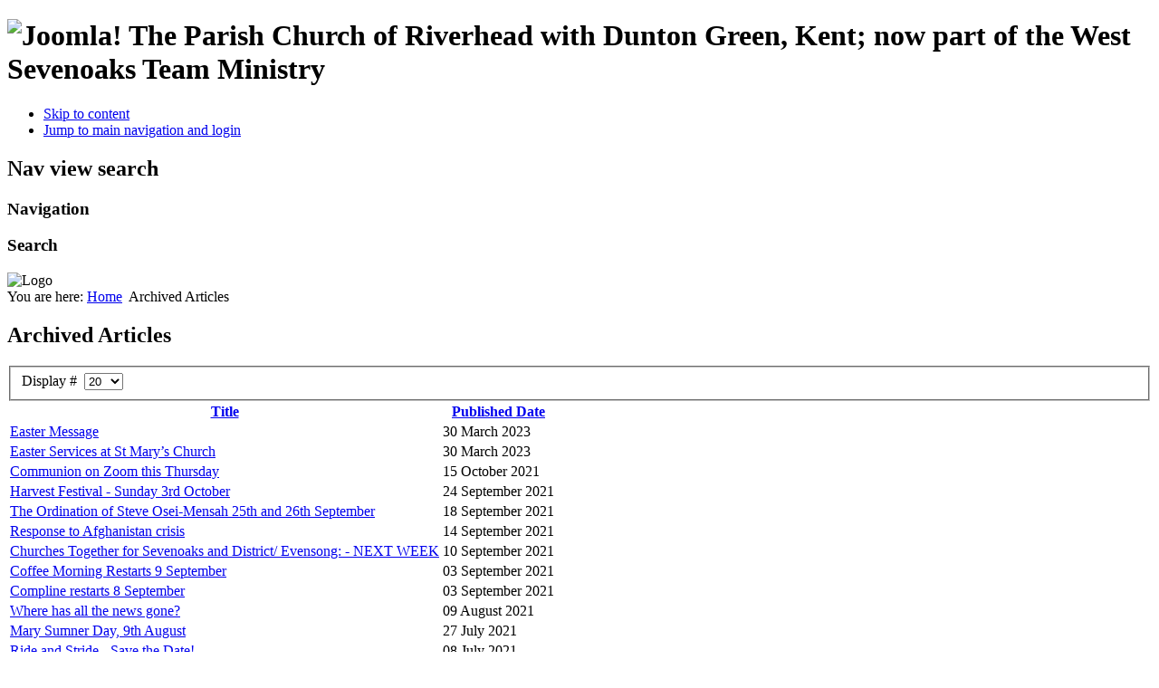

--- FILE ---
content_type: text/html; charset=utf-8
request_url: http://stmaryriverhead.co.uk/index.php/archived-articles
body_size: 4703
content:
<!DOCTYPE html PUBLIC "-//W3C//DTD XHTML 1.0 Transitional//EN" "http://www.w3.org/TR/xhtml1/DTD/xhtml1-transitional.dtd">
<html xmlns="http://www.w3.org/1999/xhtml" xml:lang="en-gb" lang="en-gb" dir="ltr" >
  <head>
      <base href="http://stmaryriverhead.co.uk/index.php/archived-articles" />
  <meta http-equiv="content-type" content="text/html; charset=utf-8" />
  <meta name="keywords" content="St. Mary's Church, Riverhead, Sevenoaks, Parish, Church of England, Vicar, Reverend Andy Finn, Dunton Green, Diocese of Rochester" />
  <meta name="generator" content="Joomla! - Open Source Content Management" />
  <title>St Mary's Church, Riverhead and Dunton Green</title>
  <link href="/index.php/archived-articles?format=feed&amp;type=rss" rel="alternate" type="application/rss+xml" title="RSS 2.0" />
  <link href="/index.php/archived-articles?format=feed&amp;type=atom" rel="alternate" type="application/atom+xml" title="Atom 1.0" />
  <link href="/templates/beez5/favicon.ico" rel="shortcut icon" type="image/vnd.microsoft.icon" />
  <link rel="stylesheet" href="/plugins/content/phocadownload/assets/css/phocadownload.css" type="text/css" />
  <link rel="stylesheet" href="/plugins/content/jw_allvideos/jw_allvideos/tmpl/Responsive/css/template.css?v=5.1.0" type="text/css" />
  <script src="/media/system/js/mootools-core.js" type="text/javascript"></script>
  <script src="/media/system/js/core.js" type="text/javascript"></script>
  <script src="/media/system/js/caption.js" type="text/javascript"></script>
  <script src="/plugins/content/jw_allvideos/jw_allvideos/includes/js/behaviour.js?v=5.1.0" type="text/javascript"></script>
  <script src="/media/system/js/mootools-more.js" type="text/javascript"></script>
  <script src="/templates/beez5/javascript/md_stylechanger.js" type="text/javascript" defer="defer"></script>
  <script type="text/javascript">
window.addEvent('load', function() {
				new JCaption('img.caption');
			});window.addEvent('domready', function() {
			$$('.hasTip').each(function(el) {
				var title = el.get('title');
				if (title) {
					var parts = title.split('::', 2);
					el.store('tip:title', parts[0]);
					el.store('tip:text', parts[1]);
				}
			});
			var JTooltips = new Tips($$('.hasTip'), { maxTitleChars: 50, fixed: false});
		});
  </script>

    <link rel="stylesheet" href="/templates/system/css/system.css" type="text/css" />
    <link rel="stylesheet" href="/templates/beez5/css/position.css" type="text/css" media="screen,projection" />
    <link rel="stylesheet" href="/templates/beez5/css/layout.css" type="text/css" media="screen,projection" />
    <link rel="stylesheet" href="/templates/beez5/css/print.css" type="text/css" media="Print" />
    <link rel="stylesheet" href="/templates/beez5/css/beez5.css" type="text/css" />
    <link rel="stylesheet" href="/templates/beez5/css/general.css" type="text/css" />
        <!--[if lte IE 6]>
      <link href="/templates/beez5/css/ieonly.css" rel="stylesheet" type="text/css" />
    <![endif]-->
    <!--[if IE 7]>
      <link href="/templates/beez5/css/ie7only.css" rel="stylesheet" type="text/css" />
    <![endif]-->
    <script type="text/javascript" src="/templates/beez5/javascript/hide.js"></script>

    <script type="text/javascript">
      var big ='72%';
      var small='53%';
      var altopen='is open';
      var altclose='is closed';
      var bildauf='/templates/beez5/images/plus.png';
      var bildzu='/templates/beez5/images/minus.png';
      var rightopen='Open info';
      var rightclose='Close info';
      var fontSizeTitle='Font size';
            var bigger='Bigger';
            var reset='Reset';
            var smaller='Smaller';
            var biggerTitle='Increase size';
            var resetTitle='Revert styles to default';
            var smallerTitle='Decrease size';
    </script>

  
<!-- BEGIN Advanced Google Analytics - http://deconf.com/advanced-google-analytics-joomla/ -->

<script type="text/javascript">
  (function(i,s,o,g,r,a,m){i['GoogleAnalyticsObject']=r;i[r]=i[r]||function(){
  (i[r].q=i[r].q||[]).push(arguments)},i[r].l=1*new Date();a=s.createElement(o),
  m=s.getElementsByTagName(o)[0];a.async=1;a.src=g;m.parentNode.insertBefore(a,m)
  })(window,document,'script','//www.google-analytics.com/analytics.js','ga');
  ga('create', 'UA-68271341-1', 'auto');  
  
ga('require', 'displayfeatures');
ga('send', 'pageview');
</script>
<!-- END Advanced Google Analytics -->


</head>

  <body>

<div id="all">
  <div id="back">
      <div id="header">
              <div class="logoheader">
          <h1 id="logo">

                    <img src="/images/stmarys-logo-v6.gif" alt="Joomla!" />
                    <span class="header1">
          The Parish Church of Riverhead with Dunton Green, Kent; now part of the West Sevenoaks Team Ministry          </span></h1>
        </div><!-- end logoheader -->

          <ul class="skiplinks">
            <li><a href="#main" class="u2">Skip to content</a></li>
            <li><a href="#nav" class="u2">Jump to main navigation and login</a></li>
                      </ul>
          <h2 class="unseen">Nav view search</h2>
          <h3 class="unseen">Navigation</h3>
          
          <div id="line">
          <div id="fontsize"></div>
          <h3 class="unseen">Search</h3>
          
          </div> <!-- end line -->
    <div id="header-image">
      
              <img src="/templates/beez5/images/fruits-v2.jpg"  alt="Logo" />
          </div>
          </div><!-- end header -->
        <div id="contentarea">
          <div id="breadcrumbs">

              
<div class="breadcrumbs">
<span class="showHere">You are here: </span><a href="/" class="pathway">Home</a> <img src="/templates/beez5/images/system/arrow.png" alt=""  /> <span>Archived Articles</span></div>


          </div>

          
                          <div class="left1 leftbigger" id="nav">
            
                
                
                

                          </div><!-- end navi -->
            
          
          <div id="wrapper2" >

            <div id="main">

            
              
<div id="system-message-container">
</div>
              <div class="category-list">

	
		<h2>
							<span class="subheading-category">Archived Articles</span>
			</h2>
	
	
	<div class="cat-items">
		

<form action="http://stmaryriverhead.co.uk/index.php/archived-articles" method="post" name="adminForm" id="adminForm">
		<fieldset class="filters">
		
				<div class="display-limit">
			Display #&#160;
			<select id="limit" name="limit" class="inputbox" size="1" onchange="this.form.submit()">
	<option value="5">5</option>
	<option value="10">10</option>
	<option value="15">15</option>
	<option value="20" selected="selected">20</option>
	<option value="25">25</option>
	<option value="30">30</option>
	<option value="50">50</option>
	<option value="100">100</option>
	<option value="0">All</option>
</select>
		</div>
		
	<!-- @TODO add hidden inputs -->
		<input type="hidden" name="filter_order" value="" />
		<input type="hidden" name="filter_order_Dir" value="" />
		<input type="hidden" name="limitstart" value="" />
	</fieldset>
	
	<table class="category">
				<thead>
			<tr>
				<th class="list-title" id="tableOrdering">
					<a href="#" onclick="Joomla.tableOrdering('a.title','asc','');return false;" title="Click to sort by this column">Title</a>				</th>

								<th class="list-date" id="tableOrdering2">
											<a href="#" onclick="Joomla.tableOrdering('a.publish_up','asc','');return false;" title="Click to sort by this column">Published Date</a>									</th>
				
				
							</tr>
		</thead>
		
		<tbody>

									<tr class="cat-list-row0" >
							
					<td class="list-title">
						<a href="/index.php/archived-articles/762-easter-message">
							Easter Message</a>

											</td>

										<td class="list-date">
						30 March 2023					</td>
					
					
					
								</tr>
									<tr class="cat-list-row1" >
							
					<td class="list-title">
						<a href="/index.php/archived-articles/761-easter-services-at-st-mary-s-church">
							Easter Services at St Mary’s Church</a>

											</td>

										<td class="list-date">
						30 March 2023					</td>
					
					
					
								</tr>
									<tr class="cat-list-row0" >
							
					<td class="list-title">
						<a href="/index.php/archived-articles/738-communion-on-zoom-this-thursday">
							Communion on Zoom this Thursday</a>

											</td>

										<td class="list-date">
						15 October 2021					</td>
					
					
					
								</tr>
									<tr class="cat-list-row1" >
							
					<td class="list-title">
						<a href="/index.php/archived-articles/731-harvest-festival-sunday-3rd-october">
							Harvest Festival -  Sunday 3rd October</a>

											</td>

										<td class="list-date">
						24 September 2021					</td>
					
					
					
								</tr>
									<tr class="cat-list-row0" >
							
					<td class="list-title">
						<a href="/index.php/archived-articles/722-the-ordination-of-steve-osei-mensah-next-saturday-25th-september">
							The Ordination of Steve Osei-Mensah 25th and 26th September</a>

											</td>

										<td class="list-date">
						18 September 2021					</td>
					
					
					
								</tr>
									<tr class="cat-list-row1" >
							
					<td class="list-title">
						<a href="/index.php/archived-articles/719-response-to-afghanistan-crisis">
							Response to Afghanistan crisis</a>

											</td>

										<td class="list-date">
						14 September 2021					</td>
					
					
					
								</tr>
									<tr class="cat-list-row0" >
							
					<td class="list-title">
						<a href="/index.php/archived-articles/716-churches-together-for-sevenoaks-and-district-evensong-next-week">
							Churches Together for Sevenoaks and District/ Evensong: - NEXT WEEK</a>

											</td>

										<td class="list-date">
						10 September 2021					</td>
					
					
					
								</tr>
									<tr class="cat-list-row1" >
							
					<td class="list-title">
						<a href="/index.php/archived-articles/710-coffee-morning-restarts-9-september">
							Coffee Morning Restarts 9 September</a>

											</td>

										<td class="list-date">
						03 September 2021					</td>
					
					
					
								</tr>
									<tr class="cat-list-row0" >
							
					<td class="list-title">
						<a href="/index.php/archived-articles/709-compline-restarts-8-september">
							Compline restarts 8 September</a>

											</td>

										<td class="list-date">
						03 September 2021					</td>
					
					
					
								</tr>
									<tr class="cat-list-row1" >
							
					<td class="list-title">
						<a href="/index.php/archived-articles/704-where-has-all-the-news-gone">
							Where has all the news gone?</a>

											</td>

										<td class="list-date">
						09 August 2021					</td>
					
					
					
								</tr>
									<tr class="cat-list-row0" >
							
					<td class="list-title">
						<a href="/index.php/archived-articles/702-mary-sumner-day-9th-august">
							Mary Sumner Day, 9th August</a>

											</td>

										<td class="list-date">
						27 July 2021					</td>
					
					
					
								</tr>
									<tr class="cat-list-row1" >
							
					<td class="list-title">
						<a href="/index.php/archived-articles/697-ride-and-stride-save-the-date">
							Ride and Stride - Save the Date!</a>

											</td>

										<td class="list-date">
						08 July 2021					</td>
					
					
					
								</tr>
									<tr class="cat-list-row0" >
							
					<td class="list-title">
						<a href="/index.php/archived-articles/693-meelis-suld">
							Meelis Suld</a>

											</td>

										<td class="list-date">
						03 July 2021					</td>
					
					
					
								</tr>
									<tr class="cat-list-row1" >
							
					<td class="list-title">
						<a href="/index.php/archived-articles/679-bible-course">
							The Bible Course</a>

											</td>

										<td class="list-date">
						07 May 2021					</td>
					
					
					
								</tr>
									<tr class="cat-list-row0" >
							
					<td class="list-title">
						<a href="/index.php/archived-articles/672-safeguarding">
							Safeguarding</a>

											</td>

										<td class="list-date">
						29 April 2021					</td>
					
					
					
								</tr>
									<tr class="cat-list-row1" >
							
					<td class="list-title">
						<a href="/index.php/archived-articles/669-remembering-prince-philip">
							His Royal Highness the Duke of Edinburgh 1921-2021</a>

											</td>

										<td class="list-date">
						09 April 2021					</td>
					
					
					
								</tr>
									<tr class="cat-list-row0" >
							
					<td class="list-title">
						<a href="/index.php/archived-articles/653-note-from-the-team-vicar-reverend-andy-finn">
							Note from the Team Vicar - Reverend Andy Finn</a>

											</td>

										<td class="list-date">
						19 March 2021					</td>
					
					
					
								</tr>
									<tr class="cat-list-row1" >
							
					<td class="list-title">
						<a href="/index.php/archived-articles/655-prayer-for-the-nation">
							PRAYER FOR THE NATION</a>

											</td>

										<td class="list-date">
						19 March 2021					</td>
					
					
					
								</tr>
									<tr class="cat-list-row0" >
							
					<td class="list-title">
						<a href="/index.php/archived-articles/665-holy-week-2021v2">
							HOLY WEEK 2021</a>

											</td>

										<td class="list-date">
						18 March 2021					</td>
					
					
					
								</tr>
									<tr class="cat-list-row1" >
							
					<td class="list-title">
						<a href="/index.php/archived-articles/662-revision-of-our-electoral-roll">
							REVISING OF OUR ELECTORAL ROLL</a>

											</td>

										<td class="list-date">
						03 March 2021					</td>
					
					
					
								</tr>
				</tbody>
	</table>


		<div class="pagination">

				 	<p class="counter">
				Page 1 of 23			</p>
		
		<ul><li class="pagination-start"><span class="pagenav">Start</span></li><li class="pagination-prev"><span class="pagenav">Prev</span></li><li><span class="pagenav">1</span></li><li><a title="2" href="/index.php/archived-articles?start=20" class="pagenav">2</a></li><li><a title="3" href="/index.php/archived-articles?start=40" class="pagenav">3</a></li><li><a title="4" href="/index.php/archived-articles?start=60" class="pagenav">4</a></li><li><a title="5" href="/index.php/archived-articles?start=80" class="pagenav">5</a></li><li><a title="6" href="/index.php/archived-articles?start=100" class="pagenav">6</a></li><li><a title="7" href="/index.php/archived-articles?start=120" class="pagenav">7</a></li><li><a title="8" href="/index.php/archived-articles?start=140" class="pagenav">8</a></li><li><a title="9" href="/index.php/archived-articles?start=160" class="pagenav">9</a></li><li><a title="10" href="/index.php/archived-articles?start=180" class="pagenav">10</a></li><li class="pagination-next"><a title="Next" href="/index.php/archived-articles?start=20" class="pagenav">Next</a></li><li class="pagination-end"><a title="End" href="/index.php/archived-articles?start=440" class="pagenav">End</a></li></ul>	</div>
	</form>
	</div>

	</div>


            </div><!-- end main -->

          </div><!-- end wrapper -->

        
      
          <div class="wrap"></div>

        </div> <!-- end contentarea -->

      </div><!-- back -->

    </div><!-- all -->

    <div id="footer-outer">

    
      <div id="footer-sub">

              <div id="footer">
      
          

<div class="custom"  >
	<p><span style="font-size: small;"><a href="/index.php/component/content/article/13-footer/40-privacy-policy" target="_blank">Privacy</a>         <a href="/index.php/component/content/article/13-footer/41-cookies" target="_blank">Cookies</a>         <a href="/index.php/login-form-2" target="_blank">Login</a>        © St Mary's Church, Riverhead, Sevenoaks, Kent  TN13 3DU        <a href="https://register-of-charities.charitycommission.gov.uk/charity-search?p_p_id=uk_gov_ccew_onereg_charitydetails_web_portlet_CharityDetailsPortlet&amp;p_p_lifecycle=0&amp;p_p_state=maximized&amp;p_p_mode=view&amp;_uk_gov_ccew_onereg_charitydetails_web_portlet_CharityDetailsPortlet_mvcRenderCommandName=%2Fcharity-overview&amp;_uk_gov_ccew_onereg_charitydetails_web_portlet_CharityDetailsPortlet_LIFERAY_SHARED_backToSearch=https%3A%2F%2Fregister-of-charities.charitycommission.gov.uk%2Fcharity-search%3Fp_p_id%3Duk_gov_ccew_portlet_CharitySearchPortlet%26amp%3Bp_p_lifecycle%3D1%26amp%3Bp_p_state%3Dnormal%26amp%3Bp_p_mode%3Dview%26amp%3B_uk_gov_ccew_portlet_CharitySearchPortlet_cur%3D1%26amp%3B_uk_gov_ccew_portlet_CharitySearchPortlet_delta%3D20%26amp%3B_uk_gov_ccew_portlet_CharitySearchPortlet_keywords%3Dst%2Bmary%2Bthe%2Bvirgin%252C%2Briverhead%26amp%3B_uk_gov_ccew_portlet_CharitySearchPortlet_orderByCol%3D%26amp%3B_uk_gov_ccew_portlet_CharitySearchPortlet_orderByType%3Dasc%26amp%3Bp_auth%3D944xuDDL%26amp%3B_uk_gov_ccew_portlet_CharitySearchPortlet_priv_r_p_prevCol%3D%26amp%3B_uk_gov_ccew_portlet_CharitySearchPortlet_priv_r_p_useSession%3Dtrue%26amp%3B_uk_gov_ccew_portlet_CharitySearchPortlet_priv_r_p_mvcRenderCommandName%3D%252Fsearch-results&amp;_uk_gov_ccew_onereg_charitydetails_web_portlet_CharityDetailsPortlet_organisationNumber=5001381" target="_blank">Registered Charity:  1128522</a></span></p></div>

          <p>
            Powered by <a href="http://www.joomla.org/">Joomla!&#174;</a>
          </p>

              </div><!-- end footer -->
      
      </div>

    </div>
    
  </body>
</html>


--- FILE ---
content_type: text/plain
request_url: https://www.google-analytics.com/j/collect?v=1&_v=j102&a=884353544&t=pageview&_s=1&dl=http%3A%2F%2Fstmaryriverhead.co.uk%2Findex.php%2Farchived-articles&ul=en-us%40posix&dt=St%20Mary%27s%20Church%2C%20Riverhead%20and%20Dunton%20Green&sr=1280x720&vp=1280x720&_u=IGBAgEABAAAAACAAI~&jid=1324379267&gjid=1734940831&cid=921778006.1769011484&tid=UA-68271341-1&_gid=101646472.1769011484&_slc=1&z=2064406509
body_size: -286
content:
2,cG-BNPFVP7TJD